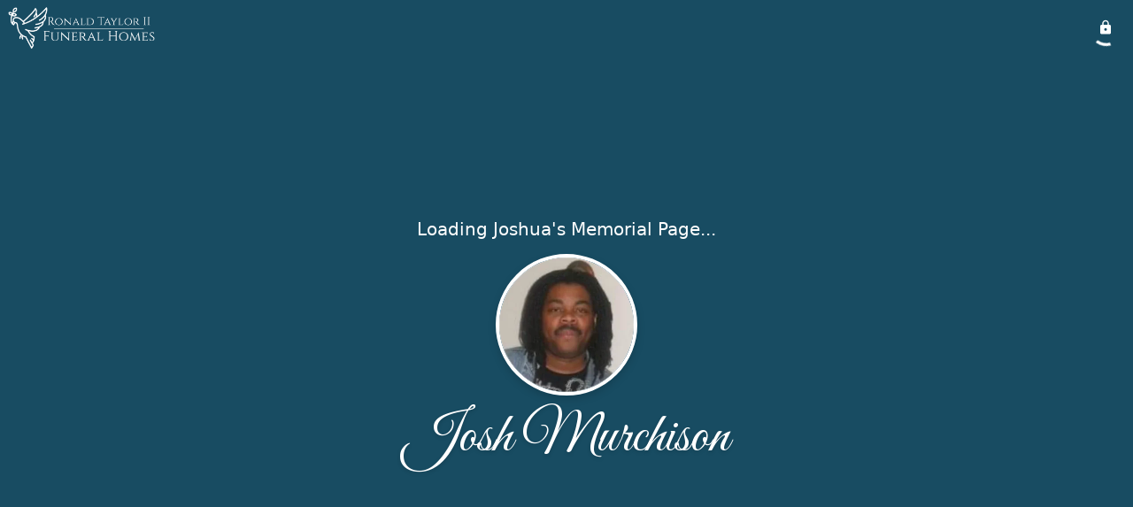

--- FILE ---
content_type: text/html; charset=utf-8
request_url: https://taylorsfuneralhome.com/obituaries/josh-murchison
body_size: 2817
content:
<!DOCTYPE html>
    <html lang="en">
    <head>
        <meta charset="utf-8">
        
        <meta name="viewport" content="width=device-width, initial-scale=1.0, maximum-scale=1.0, user-scalable=0" />
        <meta name="theme-color" content="#000000">
        <meta name=”mobile-web-app-capable” content=”yes”>
        <meta http-equiv="cache-control" content="no-cache, no-store" />
        <meta http-equiv="expires" content="Tue, 01 Jan 1980 1:00:00 GMT" />
        <meta http-equiv="pragma" content="no-cache" />

        <meta property="og:image" prefix="og: http://ogp.me/ns#" id="meta-og-image" content="https://res.cloudinary.com/gather-app-prod/image/upload/a_0,c_crop,h_531,r_0,w_1170,x_0,y_1000/b_white,c_pad,d_gather_square.png,f_auto,h_630,q_auto,r_0,w_1200/v1/prod/user_provided/case/206879/case/1652118196251-l_syDiu15x" />
        <meta property="og:site_name" prefix="og: http://ogp.me/ns#" content="Josh Murchison Obituary (1973 - 2022) - District Heights, Maryland" />
        <meta property="og:image:width" content="1200" />
        <meta property="og:image:height" content="630" />
        <meta property="og:title" content="Josh Murchison Obituary (1973 - 2022) - District Heights, Maryland" />
        <meta property="og:description" content="Joshua was born on November 19th, 1973 and passed away on 
        May 8th, 2022 at the age of 48" />
        <meta property="og:type" content="website" />
        <meta property="og:url" content="https://taylorsfuneralhome.com/obituaries/josh-murchison" />
        
        <meta property="fb:app_id" content="148316406021251" />

        <meta id="meta-case-name" content="josh-murchison" />
        <meta id="meta-case-fname" content="Joshua" />
        <meta id="meta-case-lname" content="Murchison" />
        <meta id="meta-case-display-name" content="Josh Murchison" />
        <meta id="meta-case-theme-color" content="#184c62" />
        <meta id="meta-case-profile-photo" content="https://res.cloudinary.com/gather-app-prod/image/upload/a_0,c_crop,h_1000,r_0,w_1000,x_169,y_704/c_limit,f_auto,h_304,q_auto,r_max,w_304/v1/prod/user_provided/case/206879/case/1652118129120-9Xpzz6WNDx" />
        <meta id="meta-case-font-family" content="Great+Vibes" />
        <meta name="description" content="Joshua was born on November 19th, 1973 and passed away on 
        May 8th, 2022 at the age of 48" />
        

        <link id="meta-fh-logo" href="https://res.cloudinary.com/gather-app-prod/image/upload/c_limit,f_auto,h_184,q_auto,w_640/v1/prod/user_provided/funeral_home/270/1624025778357-E6p3usq5Yx" />
        <link rel="manifest" id="gather-manifest" href="/static/manifest.json">
        <link id="fav-icon" rel="shortcut icon" type="image/png" href="https://res.cloudinary.com/gather-app-prod/image/upload/a_0,c_crop,h_902,r_0,w_902,x_189,y_0/c_limit,d_gather_square.png,f_png,h_64,q_auto,r_0,w_64/v1/prod/user_provided/funeral_home/270/1595517979644-ste81JOi0x" />
        <link id="fav-apple-icon" rel="apple-touch-icon" href="https://res.cloudinary.com/gather-app-prod/image/upload/a_0,c_crop,h_902,r_0,w_902,x_189,y_0/c_limit,d_gather_square.png,f_png,h_64,q_auto,r_0,w_64/v1/prod/user_provided/funeral_home/270/1595517979644-ste81JOi0x">
        <link id="fav-apple-icon-precomposed" rel="apple-touch-icon-precomposed" href="https://res.cloudinary.com/gather-app-prod/image/upload/a_0,c_crop,h_902,r_0,w_902,x_189,y_0/c_limit,d_gather_square.png,f_png,h_64,q_auto,r_0,w_64/v1/prod/user_provided/funeral_home/270/1595517979644-ste81JOi0x">

        <link rel="canonical" href="https://taylorsfuneralhome.com/obituaries/josh-murchison" />

        <link rel="preconnect" crossorigin="anonymous" href="https://fonts.gstatic.com">
        <link rel="stylesheet" href="https://fonts.googleapis.com/icon?family=Material+Icons|Material+Icons+Outlined">
        <link rel="stylesheet" href="https://fonts.googleapis.com/css?family=Roboto:300,400,500">
        <link rel="stylesheet" href="https://fonts.googleapis.com/css2?family=Great+Vibes&display=swap">
        <link rel="stylesheet" href="https://fonts.googleapis.com/css2?family=Montserrat:ital,wght@0,100..900;1,100..900&display=swap" />
        <link rel="stylesheet" href="https://fonts.googleapis.com/css2?family=EB+Garamond:ital,wght@0,400..800;1,400..800&display=swap"/>
        <link rel="stylesheet" href="https://fonts.googleapis.com/css2?family=Tinos:ital,wght@0,400;0,700;1,400;1,700&display=swap"/>
        <link rel="stylesheet" href="https://fonts.googleapis.com/css2?family=Poppins:ital,wght@0,100;0,200;0,300;0,400;0,500;0,600;0,700;0,800;0,900;1,100;1,200;1,300;1,400;1,500;1,600;1,700;1,800;1,900&display=swap"/>
        <link rel="stylesheet" href="https://fonts.googleapis.com/css2?family=Great+Vibes&display=swap"/>


        <link rel="stylesheet" href="/static/css/styles20220620.css">
        <link rel="stylesheet" href="/static/css/calendly.css">
        <link rel="stylesheet" href="/static/css/caseLoadingPage20230131.css">
        <link rel="stylesheet" href="/static/js/index-D9zoTKqK.css">
        <script async src='https://www.google-analytics.com/analytics.js'></script>

        <title>Josh Murchison Obituary (1973 - 2022) - District Heights, Maryland</title>
        <script type="application/ld+json">{"@context":"https://schema.org","@graph":[{"@type":"Event","name":"Visitation","startDate":"2022-05-20","endDate":"2022-05-20","doorTime":"Fri, 20 May 2022 14:00:00 GMT","eventAttendanceMode":"https://schema.org/OfflineEventAttendanceMode","description":"Visitation at Clinton Baptist Church","image":["https://res.cloudinary.com/gather-app-prod/image/upload/a_0,c_crop,h_531,r_0,w_1170,x_0,y_1000/ar_1:1,c_crop,f_auto,g_faces:auto,h_531,q_auto/c_limit,w_1920/v1/prod/user_provided/case/206879/case/1652118196251-l_syDiu15x","https://res.cloudinary.com/gather-app-prod/image/upload/a_0,c_crop,h_531,r_0,w_1170,x_0,y_1000/ar_4:3,c_crop,f_auto,g_faces:auto,h_531,q_auto/c_limit,w_1920/v1/prod/user_provided/case/206879/case/1652118196251-l_syDiu15x","https://res.cloudinary.com/gather-app-prod/image/upload/a_0,c_crop,h_531,r_0,w_1170,x_0,y_1000/ar_16:9,c_crop,f_auto,g_faces:auto,h_531,q_auto/c_limit,w_1920/v1/prod/user_provided/case/206879/case/1652118196251-l_syDiu15x"],"isAccessibleForFree":true,"eventStatus":"https://schema.org/EventScheduled","location":{"@type":"Place","name":"Clinton Baptist Church","address":{"@type":"PostalAddress","streetAddress":"8701 Woodyard Road","addressLocality":"Clinton","postalCode":"20735","addressRegion":"Maryland","addressCountry":"United States"}},"organizer":{"@type":"Organization","name":"Ronald Taylor II Funeral Home"}},{"@type":"Event","name":"Homegoing Celebration","startDate":"2022-05-20","endDate":"2022-05-20","doorTime":"Fri, 20 May 2022 15:00:00 GMT","eventAttendanceMode":"https://schema.org/OfflineEventAttendanceMode","description":"Homegoing Celebration at Clinton Baptist Church","image":["https://res.cloudinary.com/gather-app-prod/image/upload/a_0,c_crop,h_531,r_0,w_1170,x_0,y_1000/ar_1:1,c_crop,f_auto,g_faces:auto,h_531,q_auto/c_limit,w_1920/v1/prod/user_provided/case/206879/case/1652118196251-l_syDiu15x","https://res.cloudinary.com/gather-app-prod/image/upload/a_0,c_crop,h_531,r_0,w_1170,x_0,y_1000/ar_4:3,c_crop,f_auto,g_faces:auto,h_531,q_auto/c_limit,w_1920/v1/prod/user_provided/case/206879/case/1652118196251-l_syDiu15x","https://res.cloudinary.com/gather-app-prod/image/upload/a_0,c_crop,h_531,r_0,w_1170,x_0,y_1000/ar_16:9,c_crop,f_auto,g_faces:auto,h_531,q_auto/c_limit,w_1920/v1/prod/user_provided/case/206879/case/1652118196251-l_syDiu15x"],"isAccessibleForFree":true,"eventStatus":"https://schema.org/EventScheduled","location":{"@type":"Place","name":"Clinton Baptist Church","address":{"@type":"PostalAddress","streetAddress":"8701 Woodyard Road","addressLocality":"Clinton","postalCode":"20735","addressRegion":"Maryland","addressCountry":"United States"}},"organizer":{"@type":"Organization","name":"Ronald Taylor II Funeral Home"}}]}</script>
        <script>
            try {
                const urlParams = new URLSearchParams(window.location.search);
                const at = urlParams.get('at');
                if (at) {
                    if (at === 'NONE') {
                        localStorage.removeItem('authToken');
                    } else {
                        localStorage.setItem('authToken', at);
                    }
                }
                const params = new URLSearchParams(location.search.substring(1));
                urlParams.delete('at');
                urlParams.delete('_fwd');
                const qs = urlParams.toString();
                history.replaceState(
                    { id: document.title, source: 'web'},
                    document.title,
                    location.origin + location.pathname + (qs ? '?' + qs : '') + location.hash
                );
            } catch (ex) {}

            function checckIsDeathCertificateDialogOpen() {
                var deathCertificateDialog = document.getElementById('death-certificate-dialog');
                if (deathCertificateDialog) {
                var dcClassList = deathCertificateDialog.classList.value;
                return dcClassList.search(/hidden/) === -1;
                }
                return false;
            }

            // callback required by Google maps API package
            window.initMap = function () {};

        </script>
        <!-- Global site tag (gtag.js) - Google Analytics -->
        <script async src="https://www.googletagmanager.com/gtag/js?id=G-THKW2CS6B2"></script>
        <script>
            window.dataLayer = window.dataLayer || [];
            function gtag(){dataLayer.push(arguments);}
            gtag('js', new Date());
            
            gtag('config', 'G-THKW2CS6B2');
        </script>
    </head>
    
    <body id="body">
        <noscript>
        You need to enable JavaScript to run this app.
        </noscript>
        <div id="root">
        
        <div class="CaseLoadingPage-root" style="background: #184c62;">
            <div class="CaseLoadingPage-topLoader">
                <div class="CaseLoadingPage-wrapper">
                    <svg class="CaseLoadingPage-lockIcon" focusable="false" viewBox="0 0 24 24"
                        aria-hidden="true" role="presentation">
                        <path d="M18 8h-1V6c0-2.76-2.24-5-5-5S7 3.24 7 6v2H6c-1.1 0-2 .9-2 2v10c0 1.1.9 2 2 
                            2h12c1.1 0 2-.9 2-2V10c0-1.1-.9-2-2-2zm-6 9c-1.1 0-2-.9-2-2s.9-2 2-2 2 .9 2 2-.9 
                            2-2 2zm3.1-9H8.9V6c0-1.71 1.39-3.1 3.1-3.1 1.71 0 3.1 1.39 3.1 3.1v2z">
                        </path>
                    </svg>
                    <div class="MuiCircularProgress-indeterminate CaseLoadingPage-fabProgress"
                        role="progressbar" style="width: 40px; height: 40px;">
                        <svg viewBox="22 22 44 44">
                            <circle class="MuiCircularProgress-circle MuiCircularProgress-circleIndeterminate"
                                cx="44" cy="44" r="20.2" fill="none" stroke-width="3.6"></circle>
                        </svg>
                    </div>
                </div>
            </div>
            <div class="CaseLoadingPage-logoOuter">
                <img src="https://res.cloudinary.com/gather-app-prod/image/upload/c_limit,f_auto,h_184,q_auto,w_640/v1/prod/user_provided/funeral_home/270/1624025778357-E6p3usq5Yx" alt="fh-logo">
            </div>
            <div class="CaseLoadingPage-userDetails">
                <p
                    class="CaseLoadingPage-loadingMemorialPage">
                    Loading Joshua's Memorial Page...
                </p>
                <div class="CaseLoadingPage-avatarContainer">
                    <div class="CaseLoadingPage-avatar"
                        style="color: #184c62; position: relative; background: none;">
                        <div class="CaseLoadingPage-avatar" style="color: #184c62; border: none;">
                            <img alt="JM" src="https://res.cloudinary.com/gather-app-prod/image/upload/a_0,c_crop,h_1000,r_0,w_1000,x_169,y_704/c_limit,f_auto,h_304,q_auto,r_max,w_304/v1/prod/user_provided/case/206879/case/1652118129120-9Xpzz6WNDx">
                        </div>
                    </div>
                </div>
                <p class="CaseLoadingPage-displayName" style="font-family: 'Great Vibes', cursive, sans-serif !important;">
                    Josh Murchison
                </p>
            </div>
        </div>
    
        </div>
        <div id="print-container"></div>
    <script type="module" src="/static/js/index-DxgNWhC5.js"></script>
    </body>
    <script src="/static/js/calendly.js"></script>
    </html>